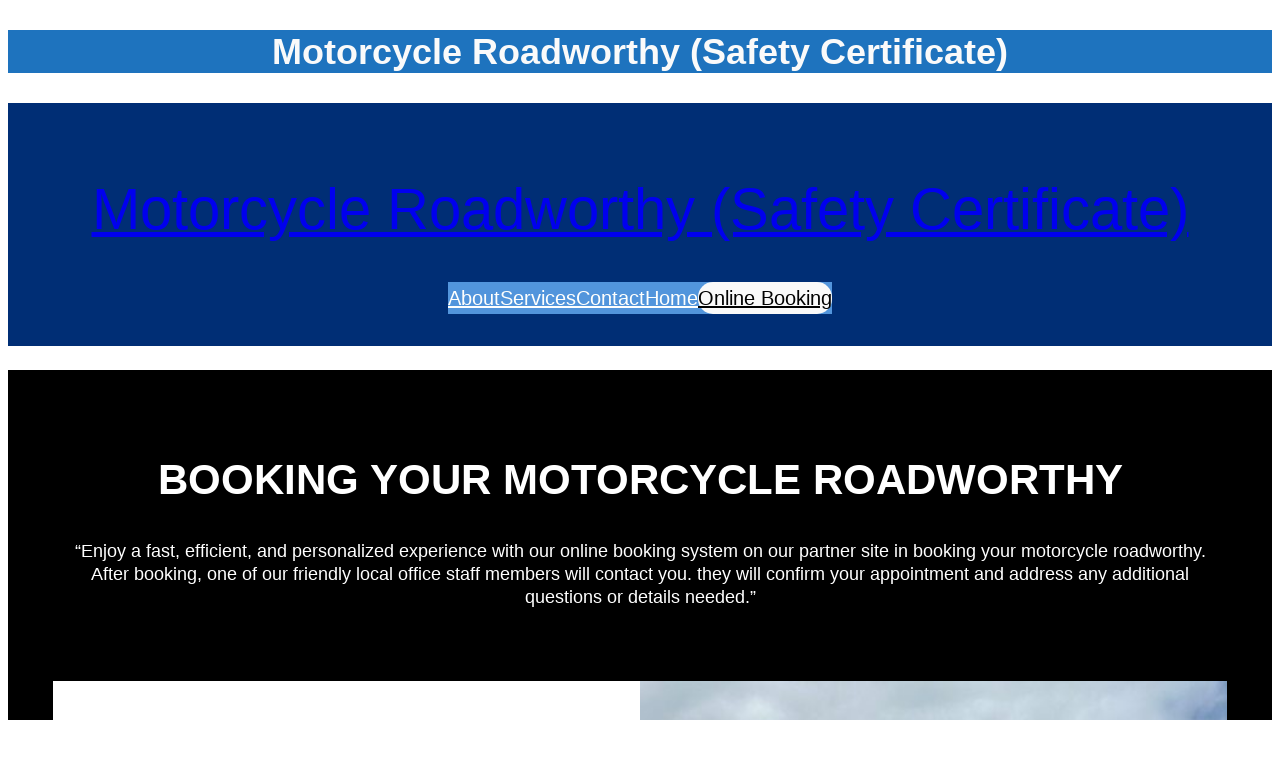

--- FILE ---
content_type: text/html; charset=UTF-8
request_url: https://motorcycleroadworthy.com.au/index.php/booking-your-motorcycle-roadworthy/
body_size: 16337
content:
<!DOCTYPE html>
<html lang="en-US">
<head>
	<meta charset="UTF-8" />
	<meta name="viewport" content="width=device-width, initial-scale=1" />
<meta name='robots' content='index, follow, max-image-preview:large, max-snippet:-1, max-video-preview:-1' />

	<!-- This site is optimized with the Yoast SEO plugin v26.7 - https://yoast.com/wordpress/plugins/seo/ -->
	<meta name="description" content="Booking Your Motorcycle Roadworthy with Ausmec - Brisbane&#039;s Leading Mobile Motorcycle Roadworthy Specialists !" />
	<link rel="canonical" href="https://motorcycleroadworthy.com.au/index.php/booking-your-motorcycle-roadworthy/" />
	<meta property="og:locale" content="en_US" />
	<meta property="og:type" content="article" />
	<meta property="og:title" content="Booking Your Motorcycle Roadworthy (Safety Certificate) - Motorcycle Roadworthy (Safety Certificate)" />
	<meta property="og:description" content="Booking Your Motorcycle Roadworthy with Ausmec - Brisbane&#039;s Leading Mobile Motorcycle Roadworthy Specialists !" />
	<meta property="og:url" content="https://motorcycleroadworthy.com.au/index.php/booking-your-motorcycle-roadworthy/" />
	<meta property="og:site_name" content="Motorcycle Roadworthy (Safety Certificate)" />
	<meta property="article:modified_time" content="2025-07-19T05:22:59+00:00" />
	<meta property="og:image" content="http://motorcycleroadworthy.com.au/wp-content/uploads/2024/03/IMG_7142-2-e1710833939457.jpg" />
	<meta property="og:image:width" content="2016" />
	<meta property="og:image:height" content="890" />
	<meta property="og:image:type" content="image/jpeg" />
	<meta name="twitter:card" content="summary_large_image" />
	<meta name="twitter:label1" content="Est. reading time" />
	<meta name="twitter:data1" content="3 minutes" />
	<script type="application/ld+json" class="yoast-schema-graph">{"@context":"https://schema.org","@graph":[{"@type":"WebPage","@id":"https://motorcycleroadworthy.com.au/index.php/booking-your-motorcycle-roadworthy/","url":"https://motorcycleroadworthy.com.au/index.php/booking-your-motorcycle-roadworthy/","name":"Booking Your Motorcycle Roadworthy (Safety Certificate) - Motorcycle Roadworthy (Safety Certificate)","isPartOf":{"@id":"https://motorcycleroadworthy.com.au/#website"},"primaryImageOfPage":{"@id":"https://motorcycleroadworthy.com.au/index.php/booking-your-motorcycle-roadworthy/#primaryimage"},"image":{"@id":"https://motorcycleroadworthy.com.au/index.php/booking-your-motorcycle-roadworthy/#primaryimage"},"thumbnailUrl":"https://motorcycleroadworthy.com.au/wp-content/uploads/2024/03/IMG_7142-2-e1710833939457.jpg","datePublished":"2024-03-19T11:27:11+00:00","dateModified":"2025-07-19T05:22:59+00:00","description":"Booking Your Motorcycle Roadworthy with Ausmec - Brisbane's Leading Mobile Motorcycle Roadworthy Specialists !","breadcrumb":{"@id":"https://motorcycleroadworthy.com.au/index.php/booking-your-motorcycle-roadworthy/#breadcrumb"},"inLanguage":"en-US","potentialAction":[{"@type":"ReadAction","target":["https://motorcycleroadworthy.com.au/index.php/booking-your-motorcycle-roadworthy/"]}]},{"@type":"ImageObject","inLanguage":"en-US","@id":"https://motorcycleroadworthy.com.au/index.php/booking-your-motorcycle-roadworthy/#primaryimage","url":"https://motorcycleroadworthy.com.au/wp-content/uploads/2024/03/IMG_7142-2-e1710833939457.jpg","contentUrl":"https://motorcycleroadworthy.com.au/wp-content/uploads/2024/03/IMG_7142-2-e1710833939457.jpg","width":2016,"height":890,"caption":"Our fully-equipped and AIS-approved mobile inspection vehicle ensures a convenient and professional roadworthy experience. Schedule your motorcycle inspection today!"},{"@type":"BreadcrumbList","@id":"https://motorcycleroadworthy.com.au/index.php/booking-your-motorcycle-roadworthy/#breadcrumb","itemListElement":[{"@type":"ListItem","position":1,"name":"Home","item":"https://motorcycleroadworthy.com.au/"},{"@type":"ListItem","position":2,"name":"Booking Your Motorcycle Roadworthy (Safety Certificate)"}]},{"@type":"WebSite","@id":"https://motorcycleroadworthy.com.au/#website","url":"https://motorcycleroadworthy.com.au/","name":"Motorcycle Roadworthy","description":"Motorcycle Roadworthy (Safety Certificate)","publisher":{"@id":"https://motorcycleroadworthy.com.au/#/schema/person/3761e153c5a20cb8ee2d405c7ff549bb"},"potentialAction":[{"@type":"SearchAction","target":{"@type":"EntryPoint","urlTemplate":"https://motorcycleroadworthy.com.au/?s={search_term_string}"},"query-input":{"@type":"PropertyValueSpecification","valueRequired":true,"valueName":"search_term_string"}}],"inLanguage":"en-US"},{"@type":["Person","Organization"],"@id":"https://motorcycleroadworthy.com.au/#/schema/person/3761e153c5a20cb8ee2d405c7ff549bb","name":"charl","image":{"@type":"ImageObject","inLanguage":"en-US","@id":"https://motorcycleroadworthy.com.au/#/schema/person/image/","url":"https://motorcycleroadworthy.com.au/wp-content/uploads/2024/03/Ausmec_new_Badge-e1710835987190.jpg","contentUrl":"https://motorcycleroadworthy.com.au/wp-content/uploads/2024/03/Ausmec_new_Badge-e1710835987190.jpg","width":1112,"height":1116,"caption":"charl"},"logo":{"@id":"https://motorcycleroadworthy.com.au/#/schema/person/image/"},"sameAs":["http://motorcycleroadworthy.com.au"]}]}</script>
	<!-- / Yoast SEO plugin. -->


<title>Booking Your Motorcycle Roadworthy (Safety Certificate) - Motorcycle Roadworthy (Safety Certificate)</title>
<link rel="alternate" type="application/rss+xml" title="Motorcycle Roadworthy (Safety Certificate) &raquo; Feed" href="https://motorcycleroadworthy.com.au/index.php/feed/" />
<link rel="alternate" type="application/rss+xml" title="Motorcycle Roadworthy (Safety Certificate) &raquo; Comments Feed" href="https://motorcycleroadworthy.com.au/index.php/comments/feed/" />
<link rel="alternate" title="oEmbed (JSON)" type="application/json+oembed" href="https://motorcycleroadworthy.com.au/index.php/wp-json/oembed/1.0/embed?url=https%3A%2F%2Fmotorcycleroadworthy.com.au%2Findex.php%2Fbooking-your-motorcycle-roadworthy%2F" />
<link rel="alternate" title="oEmbed (XML)" type="text/xml+oembed" href="https://motorcycleroadworthy.com.au/index.php/wp-json/oembed/1.0/embed?url=https%3A%2F%2Fmotorcycleroadworthy.com.au%2Findex.php%2Fbooking-your-motorcycle-roadworthy%2F&#038;format=xml" />
<style id='wp-img-auto-sizes-contain-inline-css'>
img:is([sizes=auto i],[sizes^="auto," i]){contain-intrinsic-size:3000px 1500px}
/*# sourceURL=wp-img-auto-sizes-contain-inline-css */
</style>
<style id='wp-block-heading-inline-css'>
h1:where(.wp-block-heading).has-background,h2:where(.wp-block-heading).has-background,h3:where(.wp-block-heading).has-background,h4:where(.wp-block-heading).has-background,h5:where(.wp-block-heading).has-background,h6:where(.wp-block-heading).has-background{padding:1.25em 2.375em}h1.has-text-align-left[style*=writing-mode]:where([style*=vertical-lr]),h1.has-text-align-right[style*=writing-mode]:where([style*=vertical-rl]),h2.has-text-align-left[style*=writing-mode]:where([style*=vertical-lr]),h2.has-text-align-right[style*=writing-mode]:where([style*=vertical-rl]),h3.has-text-align-left[style*=writing-mode]:where([style*=vertical-lr]),h3.has-text-align-right[style*=writing-mode]:where([style*=vertical-rl]),h4.has-text-align-left[style*=writing-mode]:where([style*=vertical-lr]),h4.has-text-align-right[style*=writing-mode]:where([style*=vertical-rl]),h5.has-text-align-left[style*=writing-mode]:where([style*=vertical-lr]),h5.has-text-align-right[style*=writing-mode]:where([style*=vertical-rl]),h6.has-text-align-left[style*=writing-mode]:where([style*=vertical-lr]),h6.has-text-align-right[style*=writing-mode]:where([style*=vertical-rl]){rotate:180deg}
/*# sourceURL=https://motorcycleroadworthy.com.au/wp-includes/blocks/heading/style.min.css */
</style>
<style id='wp-block-site-title-inline-css'>
.wp-block-site-title{box-sizing:border-box}.wp-block-site-title :where(a){color:inherit;font-family:inherit;font-size:inherit;font-style:inherit;font-weight:inherit;letter-spacing:inherit;line-height:inherit;text-decoration:inherit}
/*# sourceURL=https://motorcycleroadworthy.com.au/wp-includes/blocks/site-title/style.min.css */
</style>
<style id='wp-block-group-inline-css'>
.wp-block-group{box-sizing:border-box}:where(.wp-block-group.wp-block-group-is-layout-constrained){position:relative}
/*# sourceURL=https://motorcycleroadworthy.com.au/wp-includes/blocks/group/style.min.css */
</style>
<style id='wp-block-navigation-link-inline-css'>
.wp-block-navigation .wp-block-navigation-item__label{overflow-wrap:break-word}.wp-block-navigation .wp-block-navigation-item__description{display:none}.link-ui-tools{outline:1px solid #f0f0f0;padding:8px}.link-ui-block-inserter{padding-top:8px}.link-ui-block-inserter__back{margin-left:8px;text-transform:uppercase}
/*# sourceURL=https://motorcycleroadworthy.com.au/wp-includes/blocks/navigation-link/style.min.css */
</style>
<style id='wp-block-button-inline-css'>
.wp-block-button__link{align-content:center;box-sizing:border-box;cursor:pointer;display:inline-block;height:100%;text-align:center;word-break:break-word}.wp-block-button__link.aligncenter{text-align:center}.wp-block-button__link.alignright{text-align:right}:where(.wp-block-button__link){border-radius:9999px;box-shadow:none;padding:calc(.667em + 2px) calc(1.333em + 2px);text-decoration:none}.wp-block-button[style*=text-decoration] .wp-block-button__link{text-decoration:inherit}.wp-block-buttons>.wp-block-button.has-custom-width{max-width:none}.wp-block-buttons>.wp-block-button.has-custom-width .wp-block-button__link{width:100%}.wp-block-buttons>.wp-block-button.has-custom-font-size .wp-block-button__link{font-size:inherit}.wp-block-buttons>.wp-block-button.wp-block-button__width-25{width:calc(25% - var(--wp--style--block-gap, .5em)*.75)}.wp-block-buttons>.wp-block-button.wp-block-button__width-50{width:calc(50% - var(--wp--style--block-gap, .5em)*.5)}.wp-block-buttons>.wp-block-button.wp-block-button__width-75{width:calc(75% - var(--wp--style--block-gap, .5em)*.25)}.wp-block-buttons>.wp-block-button.wp-block-button__width-100{flex-basis:100%;width:100%}.wp-block-buttons.is-vertical>.wp-block-button.wp-block-button__width-25{width:25%}.wp-block-buttons.is-vertical>.wp-block-button.wp-block-button__width-50{width:50%}.wp-block-buttons.is-vertical>.wp-block-button.wp-block-button__width-75{width:75%}.wp-block-button.is-style-squared,.wp-block-button__link.wp-block-button.is-style-squared{border-radius:0}.wp-block-button.no-border-radius,.wp-block-button__link.no-border-radius{border-radius:0!important}:root :where(.wp-block-button .wp-block-button__link.is-style-outline),:root :where(.wp-block-button.is-style-outline>.wp-block-button__link){border:2px solid;padding:.667em 1.333em}:root :where(.wp-block-button .wp-block-button__link.is-style-outline:not(.has-text-color)),:root :where(.wp-block-button.is-style-outline>.wp-block-button__link:not(.has-text-color)){color:currentColor}:root :where(.wp-block-button .wp-block-button__link.is-style-outline:not(.has-background)),:root :where(.wp-block-button.is-style-outline>.wp-block-button__link:not(.has-background)){background-color:initial;background-image:none}
/*# sourceURL=https://motorcycleroadworthy.com.au/wp-includes/blocks/button/style.min.css */
</style>
<style id='wp-block-buttons-inline-css'>
.wp-block-buttons{box-sizing:border-box}.wp-block-buttons.is-vertical{flex-direction:column}.wp-block-buttons.is-vertical>.wp-block-button:last-child{margin-bottom:0}.wp-block-buttons>.wp-block-button{display:inline-block;margin:0}.wp-block-buttons.is-content-justification-left{justify-content:flex-start}.wp-block-buttons.is-content-justification-left.is-vertical{align-items:flex-start}.wp-block-buttons.is-content-justification-center{justify-content:center}.wp-block-buttons.is-content-justification-center.is-vertical{align-items:center}.wp-block-buttons.is-content-justification-right{justify-content:flex-end}.wp-block-buttons.is-content-justification-right.is-vertical{align-items:flex-end}.wp-block-buttons.is-content-justification-space-between{justify-content:space-between}.wp-block-buttons.aligncenter{text-align:center}.wp-block-buttons:not(.is-content-justification-space-between,.is-content-justification-right,.is-content-justification-left,.is-content-justification-center) .wp-block-button.aligncenter{margin-left:auto;margin-right:auto;width:100%}.wp-block-buttons[style*=text-decoration] .wp-block-button,.wp-block-buttons[style*=text-decoration] .wp-block-button__link{text-decoration:inherit}.wp-block-buttons.has-custom-font-size .wp-block-button__link{font-size:inherit}.wp-block-buttons .wp-block-button__link{width:100%}.wp-block-button.aligncenter{text-align:center}
/*# sourceURL=https://motorcycleroadworthy.com.au/wp-includes/blocks/buttons/style.min.css */
</style>
<style id='wp-block-social-links-inline-css'>
.wp-block-social-links{background:none;box-sizing:border-box;margin-left:0;padding-left:0;padding-right:0;text-indent:0}.wp-block-social-links .wp-social-link a,.wp-block-social-links .wp-social-link a:hover{border-bottom:0;box-shadow:none;text-decoration:none}.wp-block-social-links .wp-social-link svg{height:1em;width:1em}.wp-block-social-links .wp-social-link span:not(.screen-reader-text){font-size:.65em;margin-left:.5em;margin-right:.5em}.wp-block-social-links.has-small-icon-size{font-size:16px}.wp-block-social-links,.wp-block-social-links.has-normal-icon-size{font-size:24px}.wp-block-social-links.has-large-icon-size{font-size:36px}.wp-block-social-links.has-huge-icon-size{font-size:48px}.wp-block-social-links.aligncenter{display:flex;justify-content:center}.wp-block-social-links.alignright{justify-content:flex-end}.wp-block-social-link{border-radius:9999px;display:block}@media not (prefers-reduced-motion){.wp-block-social-link{transition:transform .1s ease}}.wp-block-social-link{height:auto}.wp-block-social-link a{align-items:center;display:flex;line-height:0}.wp-block-social-link:hover{transform:scale(1.1)}.wp-block-social-links .wp-block-social-link.wp-social-link{display:inline-block;margin:0;padding:0}.wp-block-social-links .wp-block-social-link.wp-social-link .wp-block-social-link-anchor,.wp-block-social-links .wp-block-social-link.wp-social-link .wp-block-social-link-anchor svg,.wp-block-social-links .wp-block-social-link.wp-social-link .wp-block-social-link-anchor:active,.wp-block-social-links .wp-block-social-link.wp-social-link .wp-block-social-link-anchor:hover,.wp-block-social-links .wp-block-social-link.wp-social-link .wp-block-social-link-anchor:visited{color:currentColor;fill:currentColor}:where(.wp-block-social-links:not(.is-style-logos-only)) .wp-social-link{background-color:#f0f0f0;color:#444}:where(.wp-block-social-links:not(.is-style-logos-only)) .wp-social-link-amazon{background-color:#f90;color:#fff}:where(.wp-block-social-links:not(.is-style-logos-only)) .wp-social-link-bandcamp{background-color:#1ea0c3;color:#fff}:where(.wp-block-social-links:not(.is-style-logos-only)) .wp-social-link-behance{background-color:#0757fe;color:#fff}:where(.wp-block-social-links:not(.is-style-logos-only)) .wp-social-link-bluesky{background-color:#0a7aff;color:#fff}:where(.wp-block-social-links:not(.is-style-logos-only)) .wp-social-link-codepen{background-color:#1e1f26;color:#fff}:where(.wp-block-social-links:not(.is-style-logos-only)) .wp-social-link-deviantart{background-color:#02e49b;color:#fff}:where(.wp-block-social-links:not(.is-style-logos-only)) .wp-social-link-discord{background-color:#5865f2;color:#fff}:where(.wp-block-social-links:not(.is-style-logos-only)) .wp-social-link-dribbble{background-color:#e94c89;color:#fff}:where(.wp-block-social-links:not(.is-style-logos-only)) .wp-social-link-dropbox{background-color:#4280ff;color:#fff}:where(.wp-block-social-links:not(.is-style-logos-only)) .wp-social-link-etsy{background-color:#f45800;color:#fff}:where(.wp-block-social-links:not(.is-style-logos-only)) .wp-social-link-facebook{background-color:#0866ff;color:#fff}:where(.wp-block-social-links:not(.is-style-logos-only)) .wp-social-link-fivehundredpx{background-color:#000;color:#fff}:where(.wp-block-social-links:not(.is-style-logos-only)) .wp-social-link-flickr{background-color:#0461dd;color:#fff}:where(.wp-block-social-links:not(.is-style-logos-only)) .wp-social-link-foursquare{background-color:#e65678;color:#fff}:where(.wp-block-social-links:not(.is-style-logos-only)) .wp-social-link-github{background-color:#24292d;color:#fff}:where(.wp-block-social-links:not(.is-style-logos-only)) .wp-social-link-goodreads{background-color:#eceadd;color:#382110}:where(.wp-block-social-links:not(.is-style-logos-only)) .wp-social-link-google{background-color:#ea4434;color:#fff}:where(.wp-block-social-links:not(.is-style-logos-only)) .wp-social-link-gravatar{background-color:#1d4fc4;color:#fff}:where(.wp-block-social-links:not(.is-style-logos-only)) .wp-social-link-instagram{background-color:#f00075;color:#fff}:where(.wp-block-social-links:not(.is-style-logos-only)) .wp-social-link-lastfm{background-color:#e21b24;color:#fff}:where(.wp-block-social-links:not(.is-style-logos-only)) .wp-social-link-linkedin{background-color:#0d66c2;color:#fff}:where(.wp-block-social-links:not(.is-style-logos-only)) .wp-social-link-mastodon{background-color:#3288d4;color:#fff}:where(.wp-block-social-links:not(.is-style-logos-only)) .wp-social-link-medium{background-color:#000;color:#fff}:where(.wp-block-social-links:not(.is-style-logos-only)) .wp-social-link-meetup{background-color:#f6405f;color:#fff}:where(.wp-block-social-links:not(.is-style-logos-only)) .wp-social-link-patreon{background-color:#000;color:#fff}:where(.wp-block-social-links:not(.is-style-logos-only)) .wp-social-link-pinterest{background-color:#e60122;color:#fff}:where(.wp-block-social-links:not(.is-style-logos-only)) .wp-social-link-pocket{background-color:#ef4155;color:#fff}:where(.wp-block-social-links:not(.is-style-logos-only)) .wp-social-link-reddit{background-color:#ff4500;color:#fff}:where(.wp-block-social-links:not(.is-style-logos-only)) .wp-social-link-skype{background-color:#0478d7;color:#fff}:where(.wp-block-social-links:not(.is-style-logos-only)) .wp-social-link-snapchat{background-color:#fefc00;color:#fff;stroke:#000}:where(.wp-block-social-links:not(.is-style-logos-only)) .wp-social-link-soundcloud{background-color:#ff5600;color:#fff}:where(.wp-block-social-links:not(.is-style-logos-only)) .wp-social-link-spotify{background-color:#1bd760;color:#fff}:where(.wp-block-social-links:not(.is-style-logos-only)) .wp-social-link-telegram{background-color:#2aabee;color:#fff}:where(.wp-block-social-links:not(.is-style-logos-only)) .wp-social-link-threads{background-color:#000;color:#fff}:where(.wp-block-social-links:not(.is-style-logos-only)) .wp-social-link-tiktok{background-color:#000;color:#fff}:where(.wp-block-social-links:not(.is-style-logos-only)) .wp-social-link-tumblr{background-color:#011835;color:#fff}:where(.wp-block-social-links:not(.is-style-logos-only)) .wp-social-link-twitch{background-color:#6440a4;color:#fff}:where(.wp-block-social-links:not(.is-style-logos-only)) .wp-social-link-twitter{background-color:#1da1f2;color:#fff}:where(.wp-block-social-links:not(.is-style-logos-only)) .wp-social-link-vimeo{background-color:#1eb7ea;color:#fff}:where(.wp-block-social-links:not(.is-style-logos-only)) .wp-social-link-vk{background-color:#4680c2;color:#fff}:where(.wp-block-social-links:not(.is-style-logos-only)) .wp-social-link-wordpress{background-color:#3499cd;color:#fff}:where(.wp-block-social-links:not(.is-style-logos-only)) .wp-social-link-whatsapp{background-color:#25d366;color:#fff}:where(.wp-block-social-links:not(.is-style-logos-only)) .wp-social-link-x{background-color:#000;color:#fff}:where(.wp-block-social-links:not(.is-style-logos-only)) .wp-social-link-yelp{background-color:#d32422;color:#fff}:where(.wp-block-social-links:not(.is-style-logos-only)) .wp-social-link-youtube{background-color:red;color:#fff}:where(.wp-block-social-links.is-style-logos-only) .wp-social-link{background:none}:where(.wp-block-social-links.is-style-logos-only) .wp-social-link svg{height:1.25em;width:1.25em}:where(.wp-block-social-links.is-style-logos-only) .wp-social-link-amazon{color:#f90}:where(.wp-block-social-links.is-style-logos-only) .wp-social-link-bandcamp{color:#1ea0c3}:where(.wp-block-social-links.is-style-logos-only) .wp-social-link-behance{color:#0757fe}:where(.wp-block-social-links.is-style-logos-only) .wp-social-link-bluesky{color:#0a7aff}:where(.wp-block-social-links.is-style-logos-only) .wp-social-link-codepen{color:#1e1f26}:where(.wp-block-social-links.is-style-logos-only) .wp-social-link-deviantart{color:#02e49b}:where(.wp-block-social-links.is-style-logos-only) .wp-social-link-discord{color:#5865f2}:where(.wp-block-social-links.is-style-logos-only) .wp-social-link-dribbble{color:#e94c89}:where(.wp-block-social-links.is-style-logos-only) .wp-social-link-dropbox{color:#4280ff}:where(.wp-block-social-links.is-style-logos-only) .wp-social-link-etsy{color:#f45800}:where(.wp-block-social-links.is-style-logos-only) .wp-social-link-facebook{color:#0866ff}:where(.wp-block-social-links.is-style-logos-only) .wp-social-link-fivehundredpx{color:#000}:where(.wp-block-social-links.is-style-logos-only) .wp-social-link-flickr{color:#0461dd}:where(.wp-block-social-links.is-style-logos-only) .wp-social-link-foursquare{color:#e65678}:where(.wp-block-social-links.is-style-logos-only) .wp-social-link-github{color:#24292d}:where(.wp-block-social-links.is-style-logos-only) .wp-social-link-goodreads{color:#382110}:where(.wp-block-social-links.is-style-logos-only) .wp-social-link-google{color:#ea4434}:where(.wp-block-social-links.is-style-logos-only) .wp-social-link-gravatar{color:#1d4fc4}:where(.wp-block-social-links.is-style-logos-only) .wp-social-link-instagram{color:#f00075}:where(.wp-block-social-links.is-style-logos-only) .wp-social-link-lastfm{color:#e21b24}:where(.wp-block-social-links.is-style-logos-only) .wp-social-link-linkedin{color:#0d66c2}:where(.wp-block-social-links.is-style-logos-only) .wp-social-link-mastodon{color:#3288d4}:where(.wp-block-social-links.is-style-logos-only) .wp-social-link-medium{color:#000}:where(.wp-block-social-links.is-style-logos-only) .wp-social-link-meetup{color:#f6405f}:where(.wp-block-social-links.is-style-logos-only) .wp-social-link-patreon{color:#000}:where(.wp-block-social-links.is-style-logos-only) .wp-social-link-pinterest{color:#e60122}:where(.wp-block-social-links.is-style-logos-only) .wp-social-link-pocket{color:#ef4155}:where(.wp-block-social-links.is-style-logos-only) .wp-social-link-reddit{color:#ff4500}:where(.wp-block-social-links.is-style-logos-only) .wp-social-link-skype{color:#0478d7}:where(.wp-block-social-links.is-style-logos-only) .wp-social-link-snapchat{color:#fff;stroke:#000}:where(.wp-block-social-links.is-style-logos-only) .wp-social-link-soundcloud{color:#ff5600}:where(.wp-block-social-links.is-style-logos-only) .wp-social-link-spotify{color:#1bd760}:where(.wp-block-social-links.is-style-logos-only) .wp-social-link-telegram{color:#2aabee}:where(.wp-block-social-links.is-style-logos-only) .wp-social-link-threads{color:#000}:where(.wp-block-social-links.is-style-logos-only) .wp-social-link-tiktok{color:#000}:where(.wp-block-social-links.is-style-logos-only) .wp-social-link-tumblr{color:#011835}:where(.wp-block-social-links.is-style-logos-only) .wp-social-link-twitch{color:#6440a4}:where(.wp-block-social-links.is-style-logos-only) .wp-social-link-twitter{color:#1da1f2}:where(.wp-block-social-links.is-style-logos-only) .wp-social-link-vimeo{color:#1eb7ea}:where(.wp-block-social-links.is-style-logos-only) .wp-social-link-vk{color:#4680c2}:where(.wp-block-social-links.is-style-logos-only) .wp-social-link-whatsapp{color:#25d366}:where(.wp-block-social-links.is-style-logos-only) .wp-social-link-wordpress{color:#3499cd}:where(.wp-block-social-links.is-style-logos-only) .wp-social-link-x{color:#000}:where(.wp-block-social-links.is-style-logos-only) .wp-social-link-yelp{color:#d32422}:where(.wp-block-social-links.is-style-logos-only) .wp-social-link-youtube{color:red}.wp-block-social-links.is-style-pill-shape .wp-social-link{width:auto}:root :where(.wp-block-social-links .wp-social-link a){padding:.25em}:root :where(.wp-block-social-links.is-style-logos-only .wp-social-link a){padding:0}:root :where(.wp-block-social-links.is-style-pill-shape .wp-social-link a){padding-left:.6666666667em;padding-right:.6666666667em}.wp-block-social-links:not(.has-icon-color):not(.has-icon-background-color) .wp-social-link-snapchat .wp-block-social-link-label{color:#000}
/*# sourceURL=https://motorcycleroadworthy.com.au/wp-includes/blocks/social-links/style.min.css */
</style>
<link rel='stylesheet' id='wp-block-navigation-css' href='https://motorcycleroadworthy.com.au/wp-includes/blocks/navigation/style.min.css?ver=6.9' media='all' />
<style id='wp-block-paragraph-inline-css'>
.is-small-text{font-size:.875em}.is-regular-text{font-size:1em}.is-large-text{font-size:2.25em}.is-larger-text{font-size:3em}.has-drop-cap:not(:focus):first-letter{float:left;font-size:8.4em;font-style:normal;font-weight:100;line-height:.68;margin:.05em .1em 0 0;text-transform:uppercase}body.rtl .has-drop-cap:not(:focus):first-letter{float:none;margin-left:.1em}p.has-drop-cap.has-background{overflow:hidden}:root :where(p.has-background){padding:1.25em 2.375em}:where(p.has-text-color:not(.has-link-color)) a{color:inherit}p.has-text-align-left[style*="writing-mode:vertical-lr"],p.has-text-align-right[style*="writing-mode:vertical-rl"]{rotate:180deg}
/*# sourceURL=https://motorcycleroadworthy.com.au/wp-includes/blocks/paragraph/style.min.css */
</style>
<style id='wp-block-spacer-inline-css'>
.wp-block-spacer{clear:both}
/*# sourceURL=https://motorcycleroadworthy.com.au/wp-includes/blocks/spacer/style.min.css */
</style>
<style id='wp-block-columns-inline-css'>
.wp-block-columns{box-sizing:border-box;display:flex;flex-wrap:wrap!important}@media (min-width:782px){.wp-block-columns{flex-wrap:nowrap!important}}.wp-block-columns{align-items:normal!important}.wp-block-columns.are-vertically-aligned-top{align-items:flex-start}.wp-block-columns.are-vertically-aligned-center{align-items:center}.wp-block-columns.are-vertically-aligned-bottom{align-items:flex-end}@media (max-width:781px){.wp-block-columns:not(.is-not-stacked-on-mobile)>.wp-block-column{flex-basis:100%!important}}@media (min-width:782px){.wp-block-columns:not(.is-not-stacked-on-mobile)>.wp-block-column{flex-basis:0;flex-grow:1}.wp-block-columns:not(.is-not-stacked-on-mobile)>.wp-block-column[style*=flex-basis]{flex-grow:0}}.wp-block-columns.is-not-stacked-on-mobile{flex-wrap:nowrap!important}.wp-block-columns.is-not-stacked-on-mobile>.wp-block-column{flex-basis:0;flex-grow:1}.wp-block-columns.is-not-stacked-on-mobile>.wp-block-column[style*=flex-basis]{flex-grow:0}:where(.wp-block-columns){margin-bottom:1.75em}:where(.wp-block-columns.has-background){padding:1.25em 2.375em}.wp-block-column{flex-grow:1;min-width:0;overflow-wrap:break-word;word-break:break-word}.wp-block-column.is-vertically-aligned-top{align-self:flex-start}.wp-block-column.is-vertically-aligned-center{align-self:center}.wp-block-column.is-vertically-aligned-bottom{align-self:flex-end}.wp-block-column.is-vertically-aligned-stretch{align-self:stretch}.wp-block-column.is-vertically-aligned-bottom,.wp-block-column.is-vertically-aligned-center,.wp-block-column.is-vertically-aligned-top{width:100%}
/*# sourceURL=https://motorcycleroadworthy.com.au/wp-includes/blocks/columns/style.min.css */
</style>
<style id='wp-block-media-text-inline-css'>
.wp-block-media-text{box-sizing:border-box;
  /*!rtl:begin:ignore*/direction:ltr;
  /*!rtl:end:ignore*/display:grid;grid-template-columns:50% 1fr;grid-template-rows:auto}.wp-block-media-text.has-media-on-the-right{grid-template-columns:1fr 50%}.wp-block-media-text.is-vertically-aligned-top>.wp-block-media-text__content,.wp-block-media-text.is-vertically-aligned-top>.wp-block-media-text__media{align-self:start}.wp-block-media-text.is-vertically-aligned-center>.wp-block-media-text__content,.wp-block-media-text.is-vertically-aligned-center>.wp-block-media-text__media,.wp-block-media-text>.wp-block-media-text__content,.wp-block-media-text>.wp-block-media-text__media{align-self:center}.wp-block-media-text.is-vertically-aligned-bottom>.wp-block-media-text__content,.wp-block-media-text.is-vertically-aligned-bottom>.wp-block-media-text__media{align-self:end}.wp-block-media-text>.wp-block-media-text__media{
  /*!rtl:begin:ignore*/grid-column:1;grid-row:1;
  /*!rtl:end:ignore*/margin:0}.wp-block-media-text>.wp-block-media-text__content{direction:ltr;
  /*!rtl:begin:ignore*/grid-column:2;grid-row:1;
  /*!rtl:end:ignore*/padding:0 8%;word-break:break-word}.wp-block-media-text.has-media-on-the-right>.wp-block-media-text__media{
  /*!rtl:begin:ignore*/grid-column:2;grid-row:1
  /*!rtl:end:ignore*/}.wp-block-media-text.has-media-on-the-right>.wp-block-media-text__content{
  /*!rtl:begin:ignore*/grid-column:1;grid-row:1
  /*!rtl:end:ignore*/}.wp-block-media-text__media a{display:block}.wp-block-media-text__media img,.wp-block-media-text__media video{height:auto;max-width:unset;vertical-align:middle;width:100%}.wp-block-media-text.is-image-fill>.wp-block-media-text__media{background-size:cover;height:100%;min-height:250px}.wp-block-media-text.is-image-fill>.wp-block-media-text__media>a{display:block;height:100%}.wp-block-media-text.is-image-fill>.wp-block-media-text__media img{height:1px;margin:-1px;overflow:hidden;padding:0;position:absolute;width:1px;clip:rect(0,0,0,0);border:0}.wp-block-media-text.is-image-fill-element>.wp-block-media-text__media{height:100%;min-height:250px}.wp-block-media-text.is-image-fill-element>.wp-block-media-text__media>a{display:block;height:100%}.wp-block-media-text.is-image-fill-element>.wp-block-media-text__media img{height:100%;object-fit:cover;width:100%}@media (max-width:600px){.wp-block-media-text.is-stacked-on-mobile{grid-template-columns:100%!important}.wp-block-media-text.is-stacked-on-mobile>.wp-block-media-text__media{grid-column:1;grid-row:1}.wp-block-media-text.is-stacked-on-mobile>.wp-block-media-text__content{grid-column:1;grid-row:2}}
/*# sourceURL=https://motorcycleroadworthy.com.au/wp-includes/blocks/media-text/style.min.css */
</style>
<style id='wp-block-post-content-inline-css'>
.wp-block-post-content{display:flow-root}
/*# sourceURL=https://motorcycleroadworthy.com.au/wp-includes/blocks/post-content/style.min.css */
</style>
<style id='wp-emoji-styles-inline-css'>

	img.wp-smiley, img.emoji {
		display: inline !important;
		border: none !important;
		box-shadow: none !important;
		height: 1em !important;
		width: 1em !important;
		margin: 0 0.07em !important;
		vertical-align: -0.1em !important;
		background: none !important;
		padding: 0 !important;
	}
/*# sourceURL=wp-emoji-styles-inline-css */
</style>
<style id='wp-block-library-inline-css'>
:root{--wp-block-synced-color:#7a00df;--wp-block-synced-color--rgb:122,0,223;--wp-bound-block-color:var(--wp-block-synced-color);--wp-editor-canvas-background:#ddd;--wp-admin-theme-color:#007cba;--wp-admin-theme-color--rgb:0,124,186;--wp-admin-theme-color-darker-10:#006ba1;--wp-admin-theme-color-darker-10--rgb:0,107,160.5;--wp-admin-theme-color-darker-20:#005a87;--wp-admin-theme-color-darker-20--rgb:0,90,135;--wp-admin-border-width-focus:2px}@media (min-resolution:192dpi){:root{--wp-admin-border-width-focus:1.5px}}.wp-element-button{cursor:pointer}:root .has-very-light-gray-background-color{background-color:#eee}:root .has-very-dark-gray-background-color{background-color:#313131}:root .has-very-light-gray-color{color:#eee}:root .has-very-dark-gray-color{color:#313131}:root .has-vivid-green-cyan-to-vivid-cyan-blue-gradient-background{background:linear-gradient(135deg,#00d084,#0693e3)}:root .has-purple-crush-gradient-background{background:linear-gradient(135deg,#34e2e4,#4721fb 50%,#ab1dfe)}:root .has-hazy-dawn-gradient-background{background:linear-gradient(135deg,#faaca8,#dad0ec)}:root .has-subdued-olive-gradient-background{background:linear-gradient(135deg,#fafae1,#67a671)}:root .has-atomic-cream-gradient-background{background:linear-gradient(135deg,#fdd79a,#004a59)}:root .has-nightshade-gradient-background{background:linear-gradient(135deg,#330968,#31cdcf)}:root .has-midnight-gradient-background{background:linear-gradient(135deg,#020381,#2874fc)}:root{--wp--preset--font-size--normal:16px;--wp--preset--font-size--huge:42px}.has-regular-font-size{font-size:1em}.has-larger-font-size{font-size:2.625em}.has-normal-font-size{font-size:var(--wp--preset--font-size--normal)}.has-huge-font-size{font-size:var(--wp--preset--font-size--huge)}.has-text-align-center{text-align:center}.has-text-align-left{text-align:left}.has-text-align-right{text-align:right}.has-fit-text{white-space:nowrap!important}#end-resizable-editor-section{display:none}.aligncenter{clear:both}.items-justified-left{justify-content:flex-start}.items-justified-center{justify-content:center}.items-justified-right{justify-content:flex-end}.items-justified-space-between{justify-content:space-between}.screen-reader-text{border:0;clip-path:inset(50%);height:1px;margin:-1px;overflow:hidden;padding:0;position:absolute;width:1px;word-wrap:normal!important}.screen-reader-text:focus{background-color:#ddd;clip-path:none;color:#444;display:block;font-size:1em;height:auto;left:5px;line-height:normal;padding:15px 23px 14px;text-decoration:none;top:5px;width:auto;z-index:100000}html :where(.has-border-color){border-style:solid}html :where([style*=border-top-color]){border-top-style:solid}html :where([style*=border-right-color]){border-right-style:solid}html :where([style*=border-bottom-color]){border-bottom-style:solid}html :where([style*=border-left-color]){border-left-style:solid}html :where([style*=border-width]){border-style:solid}html :where([style*=border-top-width]){border-top-style:solid}html :where([style*=border-right-width]){border-right-style:solid}html :where([style*=border-bottom-width]){border-bottom-style:solid}html :where([style*=border-left-width]){border-left-style:solid}html :where(img[class*=wp-image-]){height:auto;max-width:100%}:where(figure){margin:0 0 1em}html :where(.is-position-sticky){--wp-admin--admin-bar--position-offset:var(--wp-admin--admin-bar--height,0px)}@media screen and (max-width:600px){html :where(.is-position-sticky){--wp-admin--admin-bar--position-offset:0px}}
/*# sourceURL=/wp-includes/css/dist/block-library/common.min.css */
</style>
<link rel='stylesheet' id='variations-editor-frontend-style-css' href='https://motorcycleroadworthy.com.au/wp-content/themes/variations/assets/css/editor-frontend.css?ver=3.0.1' media='all' />
<style id='global-styles-inline-css'>
:root{--wp--preset--aspect-ratio--square: 1;--wp--preset--aspect-ratio--4-3: 4/3;--wp--preset--aspect-ratio--3-4: 3/4;--wp--preset--aspect-ratio--3-2: 3/2;--wp--preset--aspect-ratio--2-3: 2/3;--wp--preset--aspect-ratio--16-9: 16/9;--wp--preset--aspect-ratio--9-16: 9/16;--wp--preset--color--black: #000000;--wp--preset--color--cyan-bluish-gray: #abb8c3;--wp--preset--color--white: #ffffff;--wp--preset--color--pale-pink: #f78da7;--wp--preset--color--vivid-red: #cf2e2e;--wp--preset--color--luminous-vivid-orange: #ff6900;--wp--preset--color--luminous-vivid-amber: #fcb900;--wp--preset--color--light-green-cyan: #7bdcb5;--wp--preset--color--vivid-green-cyan: #00d084;--wp--preset--color--pale-cyan-blue: #8ed1fc;--wp--preset--color--vivid-cyan-blue: #0693e3;--wp--preset--color--vivid-purple: #9b51e0;--wp--preset--gradient--vivid-cyan-blue-to-vivid-purple: linear-gradient(135deg,rgb(6,147,227) 0%,rgb(155,81,224) 100%);--wp--preset--gradient--light-green-cyan-to-vivid-green-cyan: linear-gradient(135deg,rgb(122,220,180) 0%,rgb(0,208,130) 100%);--wp--preset--gradient--luminous-vivid-amber-to-luminous-vivid-orange: linear-gradient(135deg,rgb(252,185,0) 0%,rgb(255,105,0) 100%);--wp--preset--gradient--luminous-vivid-orange-to-vivid-red: linear-gradient(135deg,rgb(255,105,0) 0%,rgb(207,46,46) 100%);--wp--preset--gradient--very-light-gray-to-cyan-bluish-gray: linear-gradient(135deg,rgb(238,238,238) 0%,rgb(169,184,195) 100%);--wp--preset--gradient--cool-to-warm-spectrum: linear-gradient(135deg,rgb(74,234,220) 0%,rgb(151,120,209) 20%,rgb(207,42,186) 40%,rgb(238,44,130) 60%,rgb(251,105,98) 80%,rgb(254,248,76) 100%);--wp--preset--gradient--blush-light-purple: linear-gradient(135deg,rgb(255,206,236) 0%,rgb(152,150,240) 100%);--wp--preset--gradient--blush-bordeaux: linear-gradient(135deg,rgb(254,205,165) 0%,rgb(254,45,45) 50%,rgb(107,0,62) 100%);--wp--preset--gradient--luminous-dusk: linear-gradient(135deg,rgb(255,203,112) 0%,rgb(199,81,192) 50%,rgb(65,88,208) 100%);--wp--preset--gradient--pale-ocean: linear-gradient(135deg,rgb(255,245,203) 0%,rgb(182,227,212) 50%,rgb(51,167,181) 100%);--wp--preset--gradient--electric-grass: linear-gradient(135deg,rgb(202,248,128) 0%,rgb(113,206,126) 100%);--wp--preset--gradient--midnight: linear-gradient(135deg,rgb(2,3,129) 0%,rgb(40,116,252) 100%);--wp--preset--font-size--small: 13px;--wp--preset--font-size--medium: clamp(14px, 0.875rem + ((1vw - 3.2px) * 0.682), 20px);--wp--preset--font-size--large: clamp(22.041px, 1.378rem + ((1vw - 3.2px) * 1.586), 36px);--wp--preset--font-size--x-large: clamp(25.014px, 1.563rem + ((1vw - 3.2px) * 1.93), 42px);--wp--preset--font-family--system-font: -apple-system,BlinkMacSystemFont,"Segoe UI",Roboto,Oxygen-Sans,Ubuntu,Cantarell,"Helvetica Neue",sans-serif;--wp--preset--font-family--work-sans-regular: Work Sans;--wp--preset--font-family--prata-regular: Prata;--wp--preset--font-family--ibm-plex-sans-thin: IBM Plex Sans Thin;--wp--preset--font-family--ibm-plex-sans: IBM Plex Sans;--wp--preset--font-family--inter: Inter;--wp--preset--spacing--20: 0.44rem;--wp--preset--spacing--30: 0.67rem;--wp--preset--spacing--40: 1rem;--wp--preset--spacing--50: 1.5rem;--wp--preset--spacing--60: 2.25rem;--wp--preset--spacing--70: 3.38rem;--wp--preset--spacing--80: 5.06rem;--wp--preset--shadow--natural: 6px 6px 9px rgba(0, 0, 0, 0.2);--wp--preset--shadow--deep: 12px 12px 50px rgba(0, 0, 0, 0.4);--wp--preset--shadow--sharp: 6px 6px 0px rgba(0, 0, 0, 0.2);--wp--preset--shadow--outlined: 6px 6px 0px -3px rgb(255, 255, 255), 6px 6px rgb(0, 0, 0);--wp--preset--shadow--crisp: 6px 6px 0px rgb(0, 0, 0);}:root { --wp--style--global--content-size: 650px;--wp--style--global--wide-size: 1200px; }:where(body) { margin: 0; }.wp-site-blocks { padding-top: var(--wp--style--root--padding-top); padding-bottom: var(--wp--style--root--padding-bottom); }.has-global-padding { padding-right: var(--wp--style--root--padding-right); padding-left: var(--wp--style--root--padding-left); }.has-global-padding > .alignfull { margin-right: calc(var(--wp--style--root--padding-right) * -1); margin-left: calc(var(--wp--style--root--padding-left) * -1); }.has-global-padding :where(:not(.alignfull.is-layout-flow) > .has-global-padding:not(.wp-block-block, .alignfull)) { padding-right: 0; padding-left: 0; }.has-global-padding :where(:not(.alignfull.is-layout-flow) > .has-global-padding:not(.wp-block-block, .alignfull)) > .alignfull { margin-left: 0; margin-right: 0; }.wp-site-blocks > .alignleft { float: left; margin-right: 2em; }.wp-site-blocks > .alignright { float: right; margin-left: 2em; }.wp-site-blocks > .aligncenter { justify-content: center; margin-left: auto; margin-right: auto; }:where(.wp-site-blocks) > * { margin-block-start: 1.5rem; margin-block-end: 0; }:where(.wp-site-blocks) > :first-child { margin-block-start: 0; }:where(.wp-site-blocks) > :last-child { margin-block-end: 0; }:root { --wp--style--block-gap: 1.5rem; }:root :where(.is-layout-flow) > :first-child{margin-block-start: 0;}:root :where(.is-layout-flow) > :last-child{margin-block-end: 0;}:root :where(.is-layout-flow) > *{margin-block-start: 1.5rem;margin-block-end: 0;}:root :where(.is-layout-constrained) > :first-child{margin-block-start: 0;}:root :where(.is-layout-constrained) > :last-child{margin-block-end: 0;}:root :where(.is-layout-constrained) > *{margin-block-start: 1.5rem;margin-block-end: 0;}:root :where(.is-layout-flex){gap: 1.5rem;}:root :where(.is-layout-grid){gap: 1.5rem;}.is-layout-flow > .alignleft{float: left;margin-inline-start: 0;margin-inline-end: 2em;}.is-layout-flow > .alignright{float: right;margin-inline-start: 2em;margin-inline-end: 0;}.is-layout-flow > .aligncenter{margin-left: auto !important;margin-right: auto !important;}.is-layout-constrained > .alignleft{float: left;margin-inline-start: 0;margin-inline-end: 2em;}.is-layout-constrained > .alignright{float: right;margin-inline-start: 2em;margin-inline-end: 0;}.is-layout-constrained > .aligncenter{margin-left: auto !important;margin-right: auto !important;}.is-layout-constrained > :where(:not(.alignleft):not(.alignright):not(.alignfull)){max-width: var(--wp--style--global--content-size);margin-left: auto !important;margin-right: auto !important;}.is-layout-constrained > .alignwide{max-width: var(--wp--style--global--wide-size);}body .is-layout-flex{display: flex;}.is-layout-flex{flex-wrap: wrap;align-items: center;}.is-layout-flex > :is(*, div){margin: 0;}body .is-layout-grid{display: grid;}.is-layout-grid > :is(*, div){margin: 0;}body{background-color: #ffffff;color: #000000;font-family: var(--wp--preset--font-family--system-font);font-size: clamp(0.875rem, 0.875rem + ((1vw - 0.2rem) * 0.455), 1.125rem);line-height: 1.6;--wp--style--root--padding-top: 0;--wp--style--root--padding-right: clamp(1.5rem, 5vw, 2rem);--wp--style--root--padding-bottom: 0;--wp--style--root--padding-left: clamp(1.5rem, 5vw, 2rem);}a:where(:not(.wp-element-button)){color: #000000;text-decoration: underline;}:root :where(a:where(:not(.wp-element-button)):hover){text-decoration: none;}:root :where(a:where(:not(.wp-element-button)):focus){text-decoration: underline;}:root :where(a:where(:not(.wp-element-button)):active){text-decoration: none;}h1, h2, h3, h4, h5, h6{color: #000000;font-weight: 400;line-height: 1.4;}h1{font-size: clamp(2.032rem, 2.032rem + ((1vw - 0.2rem) * 2.896), 3.625rem);line-height: 1.2;}h2{font-size: clamp(2.625rem, calc(2.625rem + ((1vw - 0.48rem) * 8.4135)), 3.25rem);line-height: 1.2;}h3{font-size: clamp(1.378rem, 1.378rem + ((1vw - 0.2rem) * 1.585), 2.25rem);}h4{font-size: clamp(1.119rem, 1.119rem + ((1vw - 0.2rem) * 1.147), 1.75rem);}h5{font-size: clamp(0.875rem, 0.875rem + ((1vw - 0.2rem) * 0.455), 1.125rem);font-weight: 700;text-transform: uppercase;}h6{font-size: clamp(0.875rem, 0.875rem + ((1vw - 0.2rem) * 0.455), 1.125rem);text-transform: uppercase;}:root :where(.wp-element-button, .wp-block-button__link){background-color: blue;border-radius: 0;border-width: 0;color: #ffffff;font-family: inherit;font-size: inherit;font-style: inherit;font-weight: inherit;letter-spacing: inherit;line-height: inherit;padding-top: calc(0.667em + 2px);padding-right: calc(1.333em + 2px);padding-bottom: calc(0.667em + 2px);padding-left: calc(1.333em + 2px);text-decoration: none;text-transform: inherit;}:root :where(.wp-element-button:visited, .wp-block-button__link:visited){color: #000000;}:root :where(.wp-element-button:hover, .wp-block-button__link:hover){background-color: #000000;color: #ffffff;}:root :where(.wp-element-button:focus, .wp-block-button__link:focus){background-color: #000000;color: #ffffff;}:root :where(.wp-element-button:active, .wp-block-button__link:active){background-color: #000000;color: #ffffff;}:root :where(.wp-element-caption, .wp-block-audio figcaption, .wp-block-embed figcaption, .wp-block-gallery figcaption, .wp-block-image figcaption, .wp-block-table figcaption, .wp-block-video figcaption){color: #ffffff;}.has-black-color{color: var(--wp--preset--color--black) !important;}.has-cyan-bluish-gray-color{color: var(--wp--preset--color--cyan-bluish-gray) !important;}.has-white-color{color: var(--wp--preset--color--white) !important;}.has-pale-pink-color{color: var(--wp--preset--color--pale-pink) !important;}.has-vivid-red-color{color: var(--wp--preset--color--vivid-red) !important;}.has-luminous-vivid-orange-color{color: var(--wp--preset--color--luminous-vivid-orange) !important;}.has-luminous-vivid-amber-color{color: var(--wp--preset--color--luminous-vivid-amber) !important;}.has-light-green-cyan-color{color: var(--wp--preset--color--light-green-cyan) !important;}.has-vivid-green-cyan-color{color: var(--wp--preset--color--vivid-green-cyan) !important;}.has-pale-cyan-blue-color{color: var(--wp--preset--color--pale-cyan-blue) !important;}.has-vivid-cyan-blue-color{color: var(--wp--preset--color--vivid-cyan-blue) !important;}.has-vivid-purple-color{color: var(--wp--preset--color--vivid-purple) !important;}.has-black-background-color{background-color: var(--wp--preset--color--black) !important;}.has-cyan-bluish-gray-background-color{background-color: var(--wp--preset--color--cyan-bluish-gray) !important;}.has-white-background-color{background-color: var(--wp--preset--color--white) !important;}.has-pale-pink-background-color{background-color: var(--wp--preset--color--pale-pink) !important;}.has-vivid-red-background-color{background-color: var(--wp--preset--color--vivid-red) !important;}.has-luminous-vivid-orange-background-color{background-color: var(--wp--preset--color--luminous-vivid-orange) !important;}.has-luminous-vivid-amber-background-color{background-color: var(--wp--preset--color--luminous-vivid-amber) !important;}.has-light-green-cyan-background-color{background-color: var(--wp--preset--color--light-green-cyan) !important;}.has-vivid-green-cyan-background-color{background-color: var(--wp--preset--color--vivid-green-cyan) !important;}.has-pale-cyan-blue-background-color{background-color: var(--wp--preset--color--pale-cyan-blue) !important;}.has-vivid-cyan-blue-background-color{background-color: var(--wp--preset--color--vivid-cyan-blue) !important;}.has-vivid-purple-background-color{background-color: var(--wp--preset--color--vivid-purple) !important;}.has-black-border-color{border-color: var(--wp--preset--color--black) !important;}.has-cyan-bluish-gray-border-color{border-color: var(--wp--preset--color--cyan-bluish-gray) !important;}.has-white-border-color{border-color: var(--wp--preset--color--white) !important;}.has-pale-pink-border-color{border-color: var(--wp--preset--color--pale-pink) !important;}.has-vivid-red-border-color{border-color: var(--wp--preset--color--vivid-red) !important;}.has-luminous-vivid-orange-border-color{border-color: var(--wp--preset--color--luminous-vivid-orange) !important;}.has-luminous-vivid-amber-border-color{border-color: var(--wp--preset--color--luminous-vivid-amber) !important;}.has-light-green-cyan-border-color{border-color: var(--wp--preset--color--light-green-cyan) !important;}.has-vivid-green-cyan-border-color{border-color: var(--wp--preset--color--vivid-green-cyan) !important;}.has-pale-cyan-blue-border-color{border-color: var(--wp--preset--color--pale-cyan-blue) !important;}.has-vivid-cyan-blue-border-color{border-color: var(--wp--preset--color--vivid-cyan-blue) !important;}.has-vivid-purple-border-color{border-color: var(--wp--preset--color--vivid-purple) !important;}.has-vivid-cyan-blue-to-vivid-purple-gradient-background{background: var(--wp--preset--gradient--vivid-cyan-blue-to-vivid-purple) !important;}.has-light-green-cyan-to-vivid-green-cyan-gradient-background{background: var(--wp--preset--gradient--light-green-cyan-to-vivid-green-cyan) !important;}.has-luminous-vivid-amber-to-luminous-vivid-orange-gradient-background{background: var(--wp--preset--gradient--luminous-vivid-amber-to-luminous-vivid-orange) !important;}.has-luminous-vivid-orange-to-vivid-red-gradient-background{background: var(--wp--preset--gradient--luminous-vivid-orange-to-vivid-red) !important;}.has-very-light-gray-to-cyan-bluish-gray-gradient-background{background: var(--wp--preset--gradient--very-light-gray-to-cyan-bluish-gray) !important;}.has-cool-to-warm-spectrum-gradient-background{background: var(--wp--preset--gradient--cool-to-warm-spectrum) !important;}.has-blush-light-purple-gradient-background{background: var(--wp--preset--gradient--blush-light-purple) !important;}.has-blush-bordeaux-gradient-background{background: var(--wp--preset--gradient--blush-bordeaux) !important;}.has-luminous-dusk-gradient-background{background: var(--wp--preset--gradient--luminous-dusk) !important;}.has-pale-ocean-gradient-background{background: var(--wp--preset--gradient--pale-ocean) !important;}.has-electric-grass-gradient-background{background: var(--wp--preset--gradient--electric-grass) !important;}.has-midnight-gradient-background{background: var(--wp--preset--gradient--midnight) !important;}.has-small-font-size{font-size: var(--wp--preset--font-size--small) !important;}.has-medium-font-size{font-size: var(--wp--preset--font-size--medium) !important;}.has-large-font-size{font-size: var(--wp--preset--font-size--large) !important;}.has-x-large-font-size{font-size: var(--wp--preset--font-size--x-large) !important;}.has-system-font-font-family{font-family: var(--wp--preset--font-family--system-font) !important;}.has-work-sans-regular-font-family{font-family: var(--wp--preset--font-family--work-sans-regular) !important;}.has-prata-regular-font-family{font-family: var(--wp--preset--font-family--prata-regular) !important;}.has-ibm-plex-sans-thin-font-family{font-family: var(--wp--preset--font-family--ibm-plex-sans-thin) !important;}.has-ibm-plex-sans-font-family{font-family: var(--wp--preset--font-family--ibm-plex-sans) !important;}.has-inter-font-family{font-family: var(--wp--preset--font-family--inter) !important;}
:root :where(.wp-block-button .wp-block-button__link){border-radius: 7px;border-top-width: 0px;border-top-style: none;border-right-width: 0px;border-right-style: none;border-bottom-width: 0px;border-bottom-style: none;border-left-width: 0px;border-left-style: none;padding-top: 10px;padding-right: 20px;padding-bottom: 10px;padding-left: 20px;}
:root :where(.wp-block-navigation){font-size: clamp(0.875rem, 0.875rem + ((1vw - 0.2rem) * 0.227), 1rem);}
:root :where(.wp-block-navigation a:where(:not(.wp-element-button))){text-decoration: none;}
:root :where(.wp-block-navigation a:where(:not(.wp-element-button)):hover){text-decoration: none;}
:root :where(.wp-block-navigation a:where(:not(.wp-element-button)):focus){text-decoration: none;}
:root :where(.wp-block-navigation a:where(:not(.wp-element-button)):active){text-decoration: none;}
:root :where(.wp-block-site-title){font-size: clamp(0.875rem, 0.875rem + ((1vw - 0.2rem) * 0.455), 1.125rem);font-weight: normal;line-height: 1.4;}
:root :where(.wp-block-site-title a:where(:not(.wp-element-button))){text-decoration: none;}
:root :where(.wp-block-site-title a:where(:not(.wp-element-button)):hover){text-decoration: underline;}
:root :where(.wp-block-site-title a:where(:not(.wp-element-button)):focus){text-decoration: underline;}
:root :where(.wp-block-site-title a:where(:not(.wp-element-button)):active){text-decoration: none;}
/*# sourceURL=global-styles-inline-css */
</style>
<style id='core-block-supports-inline-css'>
.wp-elements-b1b2da1e190a57ea805c363afc11d45d a:where(:not(.wp-element-button)){color:#fafafa;}.wp-elements-c1a59b0088f7e07fbcefe20196396360 a:where(:not(.wp-element-button)){color:#fffffd;}.wp-elements-1722243c8208ce47c3b3f0796d784e3f a:where(:not(.wp-element-button)){color:#fffffd;}.wp-container-core-navigation-is-layout-64ede673{justify-content:center;}.wp-container-core-group-is-layout-c124d1c4{justify-content:center;}.wp-container-core-group-is-layout-eaeb7ca8 > .alignfull{margin-right:calc(2.01rem * -1);margin-left:calc(2.01rem * -1);}.wp-container-core-columns-is-layout-28f84493{flex-wrap:nowrap;}.wp-container-core-columns-is-layout-209c3d5c{flex-wrap:nowrap;gap:0px 0px;}.wp-container-core-group-is-layout-f8c16422 > :where(:not(.alignleft):not(.alignright):not(.alignfull)){max-width:1280px;margin-left:auto !important;margin-right:auto !important;}.wp-container-core-group-is-layout-f8c16422 > .alignwide{max-width:1280px;}.wp-container-core-group-is-layout-f8c16422 .alignfull{max-width:none;}.wp-container-core-group-is-layout-f8c16422 > .alignfull{margin-right:calc(15px * -1);margin-left:calc(15px * -1);}.wp-elements-b7916f6f2ae74648c3f7852ff098250b a:where(:not(.wp-element-button)){color:#000000;}.wp-elements-9f18d837b92ca511772c0a15780a1a45 a:where(:not(.wp-element-button)){color:#000000;}.wp-elements-46c238e0501c5d0ce5e205bb1ac00653 a:where(:not(.wp-element-button)){color:#000000;}.wp-container-core-navigation-is-layout-720bcce9{gap:1rem;justify-content:center;}.wp-container-core-columns-is-layout-f0342b05{flex-wrap:nowrap;}
/*# sourceURL=core-block-supports-inline-css */
</style>
<style id='wp-block-template-skip-link-inline-css'>

		.skip-link.screen-reader-text {
			border: 0;
			clip-path: inset(50%);
			height: 1px;
			margin: -1px;
			overflow: hidden;
			padding: 0;
			position: absolute !important;
			width: 1px;
			word-wrap: normal !important;
		}

		.skip-link.screen-reader-text:focus {
			background-color: #eee;
			clip-path: none;
			color: #444;
			display: block;
			font-size: 1em;
			height: auto;
			left: 5px;
			line-height: normal;
			padding: 15px 23px 14px;
			text-decoration: none;
			top: 5px;
			width: auto;
			z-index: 100000;
		}
/*# sourceURL=wp-block-template-skip-link-inline-css */
</style>
<link rel='stylesheet' id='variations-frontend-style-css' href='https://motorcycleroadworthy.com.au/wp-content/themes/variations/assets/css/frontend.css?ver=3.0.1' media='all' />
<script src="https://motorcycleroadworthy.com.au/wp-includes/js/jquery/jquery.min.js?ver=3.7.1" id="jquery-core-js"></script>
<script src="https://motorcycleroadworthy.com.au/wp-includes/js/jquery/jquery-migrate.min.js?ver=3.4.1" id="jquery-migrate-js"></script>
<link rel="https://api.w.org/" href="https://motorcycleroadworthy.com.au/index.php/wp-json/" /><link rel="alternate" title="JSON" type="application/json" href="https://motorcycleroadworthy.com.au/index.php/wp-json/wp/v2/pages/126" /><link rel="EditURI" type="application/rsd+xml" title="RSD" href="https://motorcycleroadworthy.com.au/xmlrpc.php?rsd" />
<meta name="generator" content="WordPress 6.9" />
<link rel='shortlink' href='https://motorcycleroadworthy.com.au/?p=126' />
<script type="text/javascript">if(!window._buttonizer) { window._buttonizer = {}; };var _buttonizer_page_data = {"language":"en"};window._buttonizer.data = { ..._buttonizer_page_data, ...window._buttonizer.data };</script><script src="https://analytics.ahrefs.com/analytics.js" data-key="HmrRPv+L6BkY8nm9gBbrVA" async></script>
<!-- This website uses the WP Call Button plugin to generate more leads. --><style type="text/css">.wp-call-button{ display: none; } @media screen and (max-width: 650px) { .wp-call-button{display: block; position: fixed; text-decoration: none; z-index: 9999999999;width: 60px; height: 60px; border-radius: 50%;/*transform: scale(0.8);*/  right: 20px;  bottom: 20px; background: url( [data-uri] ) center/30px 30px no-repeat #269041 !important;} }</style><script type="importmap" id="wp-importmap">
{"imports":{"@wordpress/interactivity":"https://motorcycleroadworthy.com.au/wp-includes/js/dist/script-modules/interactivity/index.min.js?ver=8964710565a1d258501f"}}
</script>
<link rel="modulepreload" href="https://motorcycleroadworthy.com.au/wp-includes/js/dist/script-modules/interactivity/index.min.js?ver=8964710565a1d258501f" id="@wordpress/interactivity-js-modulepreload" fetchpriority="low">
<style class='wp-fonts-local'>
@font-face{font-family:"Work Sans";font-style:normal;font-weight:400;font-display:fallback;src:url('https://motorcycleroadworthy.com.au/wp-content/themes/variations/assets/fonts/work-sans/work-sans.woff2') format('woff2'), url('https://motorcycleroadworthy.com.au/wp-content/themes/variations/assets/fonts/work-sans/work-sans.woff') format('woff'), url('https://motorcycleroadworthy.com.au/wp-content/themes/variations/assets/fonts/work-sans/work-sans.ttf') format('truetype');}
@font-face{font-family:Prata;font-style:normal;font-weight:400;font-display:fallback;src:url('https://motorcycleroadworthy.com.au/wp-content/themes/variations/assets/fonts/prata/prata.woff2') format('woff2'), url('https://motorcycleroadworthy.com.au/wp-content/themes/variations/assets/fonts/prata/prata.woff') format('woff'), url('https://motorcycleroadworthy.com.au/wp-content/themes/variations/assets/fonts/prata/prata.ttf') format('truetype');}
@font-face{font-family:"IBM Plex Sans Thin";font-style:normal;font-weight:100;font-display:fallback;src:url('https://motorcycleroadworthy.com.au/wp-content/themes/variations/assets/fonts/ibm-plex-mono/IBMPlexSans-Thin.woff2') format('woff2'), url('https://motorcycleroadworthy.com.au/wp-content/themes/variations/assets/fonts/ibm-plex-mono/IBMPlexSans-Thin.woff') format('woff'), url('https://motorcycleroadworthy.com.au/wp-content/themes/variations/assets/fonts/ibm-plex-mono/ibm-plex-sans-thin_normal_100.ttf') format('truetype');}
@font-face{font-family:"IBM Plex Sans";font-style:normal;font-weight:400;font-display:fallback;src:url('https://motorcycleroadworthy.com.au/wp-content/themes/variations/assets/fonts/ibm-plex-mono/IBMPlexSans-Regular.woff2') format('woff2'), url('https://motorcycleroadworthy.com.au/wp-content/themes/variations/assets/fonts/ibm-plex-mono/IBMPlexSans-Regular.woff') format('woff'), url('https://motorcycleroadworthy.com.au/wp-content/themes/variations/assets/fonts/ibm-plex-mono/ibm-plex-sans_normal_400.ttf') format('truetype');}
@font-face{font-family:"IBM Plex Sans";font-style:italic;font-weight:400;font-display:fallback;src:url('https://motorcycleroadworthy.com.au/wp-content/themes/variations/assets/fonts/ibm-plex-mono/IBMPlexSans-Italic.woff2') format('woff2'), url('https://motorcycleroadworthy.com.au/wp-content/themes/variations/assets/fonts/ibm-plex-mono/IBMPlexSans-Italic.woff') format('woff'), url('https://motorcycleroadworthy.com.au/wp-content/themes/variations/assets/fonts/ibm-plex-mono/ibm-plex-sans_italic_400.ttf') format('truetype');}
@font-face{font-family:"IBM Plex Sans";font-style:normal;font-weight:700;font-display:fallback;src:url('https://motorcycleroadworthy.com.au/wp-content/themes/variations/assets/fonts/ibm-plex-mono/IBMPlexSans-Bold.woff2') format('woff2'), url('https://motorcycleroadworthy.com.au/wp-content/themes/variations/assets/fonts/ibm-plex-mono/IBMPlexSans-Bold.woff') format('woff'), url('https://motorcycleroadworthy.com.au/wp-content/themes/variations/assets/fonts/ibm-plex-mono/ibm-plex-sans_normal_700.ttf') format('truetype');}
@font-face{font-family:Inter;font-style:normal;font-weight:100 900;font-display:fallback;src:url('https://motorcycleroadworthy.com.au/wp-content/themes/variations/assets/fonts/inter/Inter-Regular.woff2') format('woff2'), url('https://motorcycleroadworthy.com.au/wp-content/themes/variations/assets/fonts/inter/Inter-Regular.woff') format('woff'), url('https://motorcycleroadworthy.com.au/wp-content/themes/variations/assets/fonts/inter/inter_normal_100-900.ttf') format('truetype');}
</style>
<link rel="icon" href="https://motorcycleroadworthy.com.au/wp-content/uploads/2024/03/Ausmec_new_Badge-e1710835987190-150x150.jpg" sizes="32x32" />
<link rel="icon" href="https://motorcycleroadworthy.com.au/wp-content/uploads/2024/03/Ausmec_new_Badge-e1710835987190-300x300.jpg" sizes="192x192" />
<link rel="apple-touch-icon" href="https://motorcycleroadworthy.com.au/wp-content/uploads/2024/03/Ausmec_new_Badge-e1710835987190-300x300.jpg" />
<meta name="msapplication-TileImage" content="https://motorcycleroadworthy.com.au/wp-content/uploads/2024/03/Ausmec_new_Badge-e1710835987190-300x300.jpg" />
</head>

<body class="wp-singular page-template-default page page-id-126 wp-custom-logo wp-embed-responsive wp-theme-variations">

<div class="wp-site-blocks"><header class="wp-block-template-part">
<h2 class="wp-block-heading has-text-align-center has-text-color has-background has-link-color has-large-font-size wp-elements-b1b2da1e190a57ea805c363afc11d45d" style="color:#fafafa;background-color:#1e73be;padding-top:0px;padding-right:0px;padding-bottom:0px;padding-left:0px"><strong>Motorcycle Roadworthy (Safety Certificate)</strong></h2>



<div class="wp-block-group alignfull has-background-color has-text-color has-background has-link-color wp-elements-c1a59b0088f7e07fbcefe20196396360 has-global-padding is-layout-constrained wp-container-core-group-is-layout-eaeb7ca8 wp-block-group-is-layout-constrained" style="color:#fffffd;background-color:#002e75;padding-top:2.01rem;padding-right:2.01rem;padding-bottom:2.01rem;padding-left:2.01rem">
<div class="wp-block-group alignwide is-content-justification-center is-layout-flex wp-container-core-group-is-layout-c124d1c4 wp-block-group-is-layout-flex">
<div class="wp-block-group is-layout-flex wp-block-group-is-layout-flex"><h1 class="has-link-color wp-elements-1722243c8208ce47c3b3f0796d784e3f wp-block-site-title"><a href="https://motorcycleroadworthy.com.au" target="_self" rel="home">Motorcycle Roadworthy (Safety Certificate)</a></h1></div>


<nav class="has-medium-font-size is-responsive items-justified-center wp-block-navigation is-content-justification-center is-layout-flex wp-container-core-navigation-is-layout-64ede673 wp-block-navigation-is-layout-flex" aria-label="Navigation" 
		 data-wp-interactive="core/navigation" data-wp-context='{"overlayOpenedBy":{"click":false,"hover":false,"focus":false},"type":"overlay","roleAttribute":"","ariaLabel":"Menu"}'><button aria-haspopup="dialog" aria-label="Open menu" class="wp-block-navigation__responsive-container-open" 
				data-wp-on--click="actions.openMenuOnClick"
				data-wp-on--keydown="actions.handleMenuKeydown"
			><svg width="24" height="24" xmlns="http://www.w3.org/2000/svg" viewBox="0 0 24 24"><path d="M5 5v1.5h14V5H5z"></path><path d="M5 12.8h14v-1.5H5v1.5z"></path><path d="M5 19h14v-1.5H5V19z"></path></svg></button>
				<div class="wp-block-navigation__responsive-container  has-background" style="background-color: #5295dc" id="modal-1" 
				data-wp-class--has-modal-open="state.isMenuOpen"
				data-wp-class--is-menu-open="state.isMenuOpen"
				data-wp-watch="callbacks.initMenu"
				data-wp-on--keydown="actions.handleMenuKeydown"
				data-wp-on--focusout="actions.handleMenuFocusout"
				tabindex="-1"
			>
					<div class="wp-block-navigation__responsive-close" tabindex="-1">
						<div class="wp-block-navigation__responsive-dialog" 
				data-wp-bind--aria-modal="state.ariaModal"
				data-wp-bind--aria-label="state.ariaLabel"
				data-wp-bind--role="state.roleAttribute"
			>
							<button aria-label="Close menu" class="wp-block-navigation__responsive-container-close" 
				data-wp-on--click="actions.closeMenuOnClick"
			><svg xmlns="http://www.w3.org/2000/svg" viewBox="0 0 24 24" width="24" height="24" aria-hidden="true" focusable="false"><path d="m13.06 12 6.47-6.47-1.06-1.06L12 10.94 5.53 4.47 4.47 5.53 10.94 12l-6.47 6.47 1.06 1.06L12 13.06l6.47 6.47 1.06-1.06L13.06 12Z"></path></svg></button>
							<div class="wp-block-navigation__responsive-container-content" 
				data-wp-watch="callbacks.focusFirstElement"
			 id="modal-1-content">
								<ul class="wp-block-navigation__container has-medium-font-size is-responsive items-justified-center wp-block-navigation has-medium-font-size"><li class="has-medium-font-size wp-block-navigation-item wp-block-navigation-link"><a class="wp-block-navigation-item__content"  href="http://motorcycleroadworthy.com.au/index.php/about/"><span class="wp-block-navigation-item__label">About</span></a></li><li class="has-medium-font-size wp-block-navigation-item wp-block-navigation-link"><a class="wp-block-navigation-item__content"  href="https://motorcycleroadworthy.com.au/index.php/ausmec-mobile-roadworthy-services/"><span class="wp-block-navigation-item__label">Services</span></a></li><li class="has-medium-font-size wp-block-navigation-item wp-block-navigation-link"><a class="wp-block-navigation-item__content"  href="https://motorcycleroadworthy.com.au/index.php/motorcycle-roadworthy-contacts-page/"><span class="wp-block-navigation-item__label">Contact</span></a></li><li class="has-medium-font-size wp-block-navigation-item wp-block-home-link"><a class="wp-block-home-link__content wp-block-navigation-item__content" href="https://motorcycleroadworthy.com.au" rel="home">Home</a></li></ul>
<div class="wp-block-buttons is-layout-flex wp-block-buttons-is-layout-flex">
<div class="wp-block-button"><a class="wp-block-button__link has-text-color has-background has-link-color wp-element-button" href="https://ausmecinfo.com.au/products/motorcycle-safety-certificaterwc-inspection-brisbane-north-side" style="border-radius:15px;color:#010101;background-color:#f9f9f9" target="_blank" rel="noreferrer noopener">Online Booking</a></div>
</div>
<ul class="wp-block-navigation__container has-medium-font-size is-responsive items-justified-center wp-block-navigation has-medium-font-size"><li class="wp-block-navigation-item">
<ul class="wp-block-social-links is-layout-flex wp-block-social-links-is-layout-flex" id="Business"></ul>
</li></ul>
							</div>
						</div>
					</div>
				</div></nav></div>
</div>
</header>

<div style="min-height:60vh;" class="entry-content wp-block-post-content has-global-padding is-layout-constrained wp-block-post-content-is-layout-constrained">
<div class="wp-block-group alignfull has-black-background-color has-background has-global-padding is-layout-constrained wp-container-core-group-is-layout-f8c16422 wp-block-group-is-layout-constrained" style="padding-top:50px;padding-right:15px;padding-bottom:50px;padding-left:15px">
<div class="wp-block-columns is-layout-flex wp-container-core-columns-is-layout-28f84493 wp-block-columns-is-layout-flex">
<div class="wp-block-column has-global-padding is-layout-constrained wp-block-column-is-layout-constrained">
<h2 class="wp-block-heading has-text-align-center has-white-color has-text-color has-x-large-font-size" style="line-height:1.2;text-transform:uppercase"><strong>Booking Your Motorcycle Roadworthy</strong></h2>



<p class="has-text-align-center has-white-color has-text-color" style="padding-right:var(--wp--preset--spacing--40);padding-left:var(--wp--preset--spacing--40);line-height:1.3">&#8220;Enjoy a fast, efficient, and personalized experience with our online booking system on our partner site in booking your motorcycle roadworthy. After booking, one of our friendly local office staff members will contact you. they will confirm your appointment and address any additional questions or details needed.&#8221;</p>



<div style="height:24px" aria-hidden="true" class="wp-block-spacer"></div>
</div>
</div>



<div class="wp-block-columns are-vertically-aligned-center is-layout-flex wp-container-core-columns-is-layout-209c3d5c wp-block-columns-is-layout-flex" style="margin-top:0px;margin-bottom:0px">
<div class="wp-block-column is-vertically-aligned-center is-layout-flow wp-block-column-is-layout-flow" style="flex-basis:100%">
<div class="wp-block-media-text alignwide has-media-on-the-right is-stacked-on-mobile is-image-fill-element has-white-color has-white-background-color has-text-color has-background" style="margin-top:30px;margin-right:30px;margin-bottom:30px;margin-left:30px"><div class="wp-block-media-text__content">
<h3 class="wp-block-heading has-text-align-center has-text-color has-large-font-size" style="color:#002e75;letter-spacing:0.1em;text-transform:uppercase">Bookings Made easy !</h3>



<p class="has-black-color has-text-color" style="font-size:clamp(14px, 0.875rem + ((1vw - 3.2px) * 0.227), 16px);">Scheduling your car care has never been easier! When you contact Motorcycle Roadworthy (Safety Certificate), you&#8217;ll be greeted by Jesse. Our friendly and knowledgeable customer service representatives. They understand the importance of your time and will work diligently to find a convenient appointment slot that fits your busy schedule. Jesse are happy to answer any questions you may have. Ask them about our services and ensure you have all the information you need when making your booking. Expect clear communication, a positive attitude, and a commitment. Making your <a href="https://ausmecinfo.com.au/pages/mobile-mechanic" target="_blank" rel="noreferrer noopener">mobile mechanic</a> experience as smooth and hassle-free as possible. Test our great servic today and book your Motorcycle roadwothy now !</p>



<p></p>



<div class="wp-block-buttons is-layout-flex wp-block-buttons-is-layout-flex">
<div class="wp-block-button is-style-fill"><a class="wp-block-button__link has-white-color has-text-color has-background has-custom-font-size wp-element-button" href="https://ausmecinfo.com.au/products/motorcycle-safety-certificaterwc-inspection-brisbane-north-side" style="border-radius:30px;background-color:#1e73be;padding-top:8px;padding-right:30px;padding-bottom:8px;padding-left:30px;font-size:clamp(14px, 0.875rem + ((1vw - 3.2px) * 0.227), 16px);">Book Online Now at only $145 →</a></div>
</div>



<div style="height:40px" aria-hidden="true" class="wp-block-spacer"></div>
</div><figure class="wp-block-media-text__media"><img fetchpriority="high" decoding="async" width="1024" height="452" src="http://motorcycleroadworthy.com.au/wp-content/uploads/2024/03/IMG_7142-2-e1710833939457-1024x452.jpg" alt="Ausmec Mobile RWC - Approved AIS vehicle for mobile inspections.Booking Your Motorcycle Roadworthy" class="wp-image-55 size-full" style="object-position:50% 50%" srcset="https://motorcycleroadworthy.com.au/wp-content/uploads/2024/03/IMG_7142-2-e1710833939457-1024x452.jpg 1024w, https://motorcycleroadworthy.com.au/wp-content/uploads/2024/03/IMG_7142-2-e1710833939457-300x132.jpg 300w, https://motorcycleroadworthy.com.au/wp-content/uploads/2024/03/IMG_7142-2-e1710833939457-768x339.jpg 768w, https://motorcycleroadworthy.com.au/wp-content/uploads/2024/03/IMG_7142-2-e1710833939457-1536x678.jpg 1536w, https://motorcycleroadworthy.com.au/wp-content/uploads/2024/03/IMG_7142-2-e1710833939457.jpg 2016w" sizes="(max-width: 1024px) 100vw, 1024px" /></figure></div>
</div>
</div>



<div class="wp-block-columns are-vertically-aligned-center is-layout-flex wp-container-core-columns-is-layout-209c3d5c wp-block-columns-is-layout-flex" style="margin-top:0px;margin-bottom:0px">
<div class="wp-block-column is-vertically-aligned-center is-layout-flow wp-block-column-is-layout-flow" style="flex-basis:100%"></div>
</div>
</div>



<div class="wp-block-group alignfull has-background has-global-padding is-layout-constrained wp-container-core-group-is-layout-f8c16422 wp-block-group-is-layout-constrained" style="background-color:#002e75;padding-top:50px;padding-right:15px;padding-bottom:50px;padding-left:15px">
<div class="wp-block-columns is-layout-flex wp-container-core-columns-is-layout-28f84493 wp-block-columns-is-layout-flex">
<div class="wp-block-column has-global-padding is-layout-constrained wp-block-column-is-layout-constrained">
<h2 class="wp-block-heading has-text-align-center has-white-color has-text-color has-x-large-font-size" style="line-height:1.2;text-transform:uppercase"><strong>Our  Service</strong></h2>



<p class="has-text-align-center has-white-color has-text-color" style="padding-right:var(--wp--preset--spacing--40);padding-left:var(--wp--preset--spacing--40);line-height:1.3">It is a long established fact that a reader will be distracted by the readable content of a page when looking at its layout.&nbsp;</p>



<div style="height:24px" aria-hidden="true" class="wp-block-spacer"></div>
</div>
</div>



<div class="wp-block-columns are-vertically-aligned-center is-layout-flex wp-container-core-columns-is-layout-209c3d5c wp-block-columns-is-layout-flex" style="margin-top:0px;margin-bottom:0px">
<div class="wp-block-column is-vertically-aligned-center is-layout-flow wp-block-column-is-layout-flow" style="flex-basis:100%">
<div class="wp-block-media-text alignwide has-media-on-the-right is-stacked-on-mobile is-image-fill-element has-white-color has-white-background-color has-text-color has-background"><div class="wp-block-media-text__content">
<h6 class="wp-block-heading has-text-align-center has-luminous-vivid-orange-color has-text-color has-small-font-size" style="letter-spacing:0.1em;text-transform:uppercase"></h6>



<h2 class="wp-block-heading has-text-align-center has-text-color has-large-font-size" style="color:#002e75;font-style:normal;font-weight:600;letter-spacing:0.1em;text-transform:uppercase">Motorcycle Roadworthy bookings and areas covered</h2>



<p class="has-text-color has-link-color wp-elements-b7916f6f2ae74648c3f7852ff098250b" style="color:#000000">We do a Motorcycle Roadworthy at your location in Brisbane North Side. Same day Mobile inspections when available at $132.</p>



<p class="has-text-color has-link-color wp-elements-9f18d837b92ca511772c0a15780a1a45" style="color:#000000">We will come to you and conduct a mobile Rwc inspection on your vehicle in North Brisbane in the following suburbs.&nbsp;Albany Creek, Arana Hills, Ascot, Aspley, Bald Hills, Banyo, Boondall, Bracken Ridge, Bray Park, Brendale, Bridgeman Downs, Brighton, Burpengary, Caboolture, Carseldine, Cashmere, Chermside, Clayfield, Clontarf, Dakabin, Deagon, Deception Bay, Eatons Hill, Enoggera, Everton Hills, Ferny Grove, Fitzgibbon, Geebung, Gaythorne, Gordon Park, Grange, Griffin, Hamilton, Joyner, Kallangur, Kedron, Kelvin Grove, Keperra, Kippa-Ring, Kurwongbah, Lawnton, Lutwyche, Mango Hill, McDowall, Mitchelton, Morayfield, Murrumba Downs, Narangba, Newport, Northgate, North Lakes, Nudgee, Nundah, Petrie, Pinkenba, Redcliffe, Rothwell, Sandgate, Sandgate,&nbsp; Scarborough, Shorncliffe, Stafford, Strathpine, Taigum, Virginia, Warner, Wavell Heights, Wooloowin, Woody Point, Zillmere</p>



<p class="has-text-color has-link-color wp-elements-46c238e0501c5d0ce5e205bb1ac00653" style="color:#000000"></p>



<div class="wp-block-buttons is-layout-flex wp-block-buttons-is-layout-flex">
<div class="wp-block-button is-style-fill"><a class="wp-block-button__link has-white-color has-text-color has-background has-custom-font-size wp-element-button" href="https://ausmecinfo.com.au/products/motorcycle-safety-certificaterwc-inspection-brisbane-north-side" style="border-radius:30px;background-color:#1e73be;padding-top:8px;padding-right:30px;padding-bottom:8px;padding-left:30px;font-size:clamp(14px, 0.875rem + ((1vw - 3.2px) * 0.227), 16px);">Quick online Bookinf now @ $145 →</a></div>
</div>



<div style="height:40px" aria-hidden="true" class="wp-block-spacer"></div>
</div><figure class="wp-block-media-text__media"><img decoding="async" width="768" height="1024" src="http://motorcycleroadworthy.com.au/wp-content/uploads/2024/03/IMG_5267-1-768x1024.jpg" alt="Motorcycle Roadworthy Bookings made easy" class="wp-image-40 size-full" style="object-position:55% 47%" srcset="https://motorcycleroadworthy.com.au/wp-content/uploads/2024/03/IMG_5267-1-768x1024.jpg 768w, https://motorcycleroadworthy.com.au/wp-content/uploads/2024/03/IMG_5267-1-225x300.jpg 225w, https://motorcycleroadworthy.com.au/wp-content/uploads/2024/03/IMG_5267-1-1152x1536.jpg 1152w, https://motorcycleroadworthy.com.au/wp-content/uploads/2024/03/IMG_5267-1-rotated.jpg 1512w" sizes="(max-width: 768px) 100vw, 768px" /></figure></div>
</div>
</div>



<div class="wp-block-columns are-vertically-aligned-center is-layout-flex wp-container-core-columns-is-layout-209c3d5c wp-block-columns-is-layout-flex" style="margin-top:0px;margin-bottom:0px">
<div class="wp-block-column is-vertically-aligned-center is-layout-flow wp-block-column-is-layout-flow" style="flex-basis:100%"></div>
</div>
</div>



<iframe src="https://www.google.com/maps/embed?pb=!1m18!1m12!1m3!1d3547.7867430772953!2d153.0881026762944!3d-27.225844506361586!2m3!1f0!2f0!3f0!3m2!1i1024!2i768!4f13.1!3m3!1m2!1s0x6b93e5f2249c0001%3A0x2a32076d09a2997f!2sMotorcycle%20Roadworthy!5e0!3m2!1sen!2sau!4v1752901739958!5m2!1sen!2sau" width="600" height="450" style="border:0;" allowfullscreen="" loading="lazy" referrerpolicy="no-referrer-when-downgrade"></iframe>



<p></p>
</div>

<footer class="wp-block-template-part">
<div class="wp-block-group has-global-padding is-layout-constrained wp-block-group-is-layout-constrained" style="padding-top:2.71rem;padding-bottom:2.71rem">
<div class="wp-block-columns alignwide is-layout-flex wp-container-core-columns-is-layout-f0342b05 wp-block-columns-is-layout-flex" style="margin-top:0;margin-bottom:0">
<div class="wp-block-column is-vertically-aligned-center is-layout-flow wp-block-column-is-layout-flow"><nav style="color: #000001; font-size:clamp(0.875rem, 0.875rem + ((1vw - 0.2rem) * 0.464), 1.13rem);" class="has-text-color items-justified-center wp-block-navigation is-content-justification-center is-layout-flex wp-container-core-navigation-is-layout-720bcce9 wp-block-navigation-is-layout-flex" aria-label="Navigation 2"><ul style="color: #000001; font-size:clamp(0.875rem, 0.875rem + ((1vw - 0.2rem) * 0.464), 1.13rem);" class="wp-block-navigation__container has-text-color items-justified-center wp-block-navigation"><li style="font-size: clamp(0.875rem, 0.875rem + ((1vw - 0.2rem) * 0.464), 1.13rem);" class=" wp-block-navigation-item wp-block-navigation-link"><a class="wp-block-navigation-item__content"  href="http://motorcycleroadworthy.com.au/index.php/about/"><span class="wp-block-navigation-item__label">About</span></a></li><li style="font-size: clamp(0.875rem, 0.875rem + ((1vw - 0.2rem) * 0.464), 1.13rem);" class=" wp-block-navigation-item wp-block-navigation-link"><a class="wp-block-navigation-item__content"  href="https://motorcycleroadworthy.com.au/index.php/ausmec-mobile-roadworthy-services/"><span class="wp-block-navigation-item__label">Services</span></a></li><li style="font-size: clamp(0.875rem, 0.875rem + ((1vw - 0.2rem) * 0.464), 1.13rem);" class=" wp-block-navigation-item wp-block-navigation-link"><a class="wp-block-navigation-item__content"  href="https://motorcycleroadworthy.com.au/index.php/motorcycle-roadworthy-contacts-page/"><span class="wp-block-navigation-item__label">Contact</span></a></li><li style="font-size:clamp(0.875rem, 0.875rem + ((1vw - 0.2rem) * 0.464), 1.13rem);" class="wp-block-navigation-item wp-block-home-link"><a class="wp-block-home-link__content wp-block-navigation-item__content" href="https://motorcycleroadworthy.com.au" rel="home">Home</a></li></ul>
<div class="wp-block-buttons is-layout-flex wp-block-buttons-is-layout-flex">
<div class="wp-block-button"><a class="wp-block-button__link has-text-color has-background has-link-color wp-element-button" href="https://ausmecinfo.com.au/products/motorcycle-safety-certificaterwc-inspection-brisbane-north-side" style="border-radius:15px;color:#010101;background-color:#f9f9f9" target="_blank" rel="noreferrer noopener">Online Booking</a></div>
</div>
<ul style="color: #000001; font-size:clamp(0.875rem, 0.875rem + ((1vw - 0.2rem) * 0.464), 1.13rem);" class="wp-block-navigation__container has-text-color items-justified-center wp-block-navigation"><li class="wp-block-navigation-item">
<ul class="wp-block-social-links is-layout-flex wp-block-social-links-is-layout-flex" id="Business"></ul>
</li></ul></nav></div>



<div class="wp-block-column is-vertically-aligned-center is-layout-flow wp-block-column-is-layout-flow" style="padding-right:0;padding-left:0">
<h4 class="wp-block-heading has-text-align-center" style="font-size:clamp(0.929rem, 0.929rem + ((1vw - 0.2rem) * 0.856), 1.4rem);text-decoration:none"><a href="/">Mobile Motorcycle Roadworthy (Safety Certificate)</a></h4>



<p class="has-text-align-center"><a href="https://motorcycleroadworthy.com.au/index.php/index/" data-type="page" data-id="177">Index</a></p>



<p></p>
</div>



<div class="wp-block-column is-vertically-aligned-center is-layout-flow wp-block-column-is-layout-flow">
<p class="has-text-align-center" style="font-size:clamp(0.875rem, 0.875rem + ((1vw - 0.2rem) * 0.245), 1.01rem);">© Copyright 2025 | <a href="https://tyler.com/" data-type="link" data-id="https://tyler.com/" rel="nofollow">CTD</a></p>



<p><a href="https://maps.app.goo.gl/8H8FmbwHkY565fcM8">Business Site and Location</a></p>
</div>
</div>
</div>
</footer></div>
<script type="speculationrules">
{"prefetch":[{"source":"document","where":{"and":[{"href_matches":"/*"},{"not":{"href_matches":["/wp-*.php","/wp-admin/*","/wp-content/uploads/*","/wp-content/*","/wp-content/plugins/*","/wp-content/themes/variations/*","/*\\?(.+)"]}},{"not":{"selector_matches":"a[rel~=\"nofollow\"]"}},{"not":{"selector_matches":".no-prefetch, .no-prefetch a"}}]},"eagerness":"conservative"}]}
</script>
<a class="wp-call-button" href="tel:+61736249802"></a><script type="module" src="https://motorcycleroadworthy.com.au/wp-includes/js/dist/script-modules/block-library/navigation/view.min.js?ver=b0f909c3ec791c383210" id="@wordpress/block-library/navigation/view-js-module" fetchpriority="low" data-wp-router-options="{&quot;loadOnClientNavigation&quot;:true}"></script>
<script type="text/javascript">(function(n,t,c,d){if(t.getElementById(d)){return}var o=t.createElement('script');o.id=d;(o.async=!0),(o.src='https://cdn.buttonizer.io/embed.js'),(o.onload=function(){window.Buttonizer?window.Buttonizer.init(c):window.addEventListener('buttonizer_script_loaded',()=>window.Buttonizer.init(c))}),t.head.appendChild(o)})(window,document,'87b3caff-0689-4802-93c3-7e200bbd5884','buttonizer_script')</script><script id="wp-block-template-skip-link-js-after">
	( function() {
		var skipLinkTarget = document.querySelector( 'main' ),
			sibling,
			skipLinkTargetID,
			skipLink;

		// Early exit if a skip-link target can't be located.
		if ( ! skipLinkTarget ) {
			return;
		}

		/*
		 * Get the site wrapper.
		 * The skip-link will be injected in the beginning of it.
		 */
		sibling = document.querySelector( '.wp-site-blocks' );

		// Early exit if the root element was not found.
		if ( ! sibling ) {
			return;
		}

		// Get the skip-link target's ID, and generate one if it doesn't exist.
		skipLinkTargetID = skipLinkTarget.id;
		if ( ! skipLinkTargetID ) {
			skipLinkTargetID = 'wp--skip-link--target';
			skipLinkTarget.id = skipLinkTargetID;
		}

		// Create the skip link.
		skipLink = document.createElement( 'a' );
		skipLink.classList.add( 'skip-link', 'screen-reader-text' );
		skipLink.id = 'wp-skip-link';
		skipLink.href = '#' + skipLinkTargetID;
		skipLink.innerText = 'Skip to content';

		// Inject the skip link.
		sibling.parentElement.insertBefore( skipLink, sibling );
	}() );
	
//# sourceURL=wp-block-template-skip-link-js-after
</script>
<script src="https://motorcycleroadworthy.com.au/wp-content/themes/variations/assets/js/frontend.js?ver=3.0.1" id="variations-frontend-script-js"></script>
<script id="wp-emoji-settings" type="application/json">
{"baseUrl":"https://s.w.org/images/core/emoji/17.0.2/72x72/","ext":".png","svgUrl":"https://s.w.org/images/core/emoji/17.0.2/svg/","svgExt":".svg","source":{"concatemoji":"https://motorcycleroadworthy.com.au/wp-includes/js/wp-emoji-release.min.js?ver=6.9"}}
</script>
<script type="module">
/*! This file is auto-generated */
const a=JSON.parse(document.getElementById("wp-emoji-settings").textContent),o=(window._wpemojiSettings=a,"wpEmojiSettingsSupports"),s=["flag","emoji"];function i(e){try{var t={supportTests:e,timestamp:(new Date).valueOf()};sessionStorage.setItem(o,JSON.stringify(t))}catch(e){}}function c(e,t,n){e.clearRect(0,0,e.canvas.width,e.canvas.height),e.fillText(t,0,0);t=new Uint32Array(e.getImageData(0,0,e.canvas.width,e.canvas.height).data);e.clearRect(0,0,e.canvas.width,e.canvas.height),e.fillText(n,0,0);const a=new Uint32Array(e.getImageData(0,0,e.canvas.width,e.canvas.height).data);return t.every((e,t)=>e===a[t])}function p(e,t){e.clearRect(0,0,e.canvas.width,e.canvas.height),e.fillText(t,0,0);var n=e.getImageData(16,16,1,1);for(let e=0;e<n.data.length;e++)if(0!==n.data[e])return!1;return!0}function u(e,t,n,a){switch(t){case"flag":return n(e,"\ud83c\udff3\ufe0f\u200d\u26a7\ufe0f","\ud83c\udff3\ufe0f\u200b\u26a7\ufe0f")?!1:!n(e,"\ud83c\udde8\ud83c\uddf6","\ud83c\udde8\u200b\ud83c\uddf6")&&!n(e,"\ud83c\udff4\udb40\udc67\udb40\udc62\udb40\udc65\udb40\udc6e\udb40\udc67\udb40\udc7f","\ud83c\udff4\u200b\udb40\udc67\u200b\udb40\udc62\u200b\udb40\udc65\u200b\udb40\udc6e\u200b\udb40\udc67\u200b\udb40\udc7f");case"emoji":return!a(e,"\ud83e\u1fac8")}return!1}function f(e,t,n,a){let r;const o=(r="undefined"!=typeof WorkerGlobalScope&&self instanceof WorkerGlobalScope?new OffscreenCanvas(300,150):document.createElement("canvas")).getContext("2d",{willReadFrequently:!0}),s=(o.textBaseline="top",o.font="600 32px Arial",{});return e.forEach(e=>{s[e]=t(o,e,n,a)}),s}function r(e){var t=document.createElement("script");t.src=e,t.defer=!0,document.head.appendChild(t)}a.supports={everything:!0,everythingExceptFlag:!0},new Promise(t=>{let n=function(){try{var e=JSON.parse(sessionStorage.getItem(o));if("object"==typeof e&&"number"==typeof e.timestamp&&(new Date).valueOf()<e.timestamp+604800&&"object"==typeof e.supportTests)return e.supportTests}catch(e){}return null}();if(!n){if("undefined"!=typeof Worker&&"undefined"!=typeof OffscreenCanvas&&"undefined"!=typeof URL&&URL.createObjectURL&&"undefined"!=typeof Blob)try{var e="postMessage("+f.toString()+"("+[JSON.stringify(s),u.toString(),c.toString(),p.toString()].join(",")+"));",a=new Blob([e],{type:"text/javascript"});const r=new Worker(URL.createObjectURL(a),{name:"wpTestEmojiSupports"});return void(r.onmessage=e=>{i(n=e.data),r.terminate(),t(n)})}catch(e){}i(n=f(s,u,c,p))}t(n)}).then(e=>{for(const n in e)a.supports[n]=e[n],a.supports.everything=a.supports.everything&&a.supports[n],"flag"!==n&&(a.supports.everythingExceptFlag=a.supports.everythingExceptFlag&&a.supports[n]);var t;a.supports.everythingExceptFlag=a.supports.everythingExceptFlag&&!a.supports.flag,a.supports.everything||((t=a.source||{}).concatemoji?r(t.concatemoji):t.wpemoji&&t.twemoji&&(r(t.twemoji),r(t.wpemoji)))});
//# sourceURL=https://motorcycleroadworthy.com.au/wp-includes/js/wp-emoji-loader.min.js
</script>
</body>
</html>


--- FILE ---
content_type: text/css
request_url: https://motorcycleroadworthy.com.au/wp-content/themes/variations/assets/css/editor-frontend.css?ver=3.0.1
body_size: 446
content:
/**
 * This file contains styles for the editor and frontend
 *
 * @package Variations
 *
 */

/*
 * Common rules.
 */

.wp-site-blocks>*+* {
    margin-block-start: 0 !important;
}

/* .has-background padding:unset */
body .has-background {
    padding: unset;
}

.entry-content {
    padding-top: var(--wp--preset--spacing--50);
    padding-bottom: var(--wp--preset--spacing--50);
}

/*
 * Page templates customization.
 */

/* Prepare the page for cover block */
body header.wp-block-template-part:has(+ div .wp-block-cover:first-child) .is-position-sticky,
body header.wp-block-template-part:has(+ .wp-block-cover) .is-position-sticky {
    position: absolute;
    width: 100%;
    z-index: 10;
}

body header.wp-block-template-part:has(+ div .wp-block-cover:first-child)+.entry-content,
body header.wp-block-template-part:has(+ .wp-block-cover)+.entry-content {
    padding-top: unset;
    padding-bottom: unset;
}

@media (max-width: 600.5px) {

    body.admin-bar header.wp-block-template-part:has(+ div .wp-block-cover:first-child) .is-position-sticky,
    body.admin-bar header.wp-block-template-part:has(+ .wp-block-cover) .is-position-sticky {
        top: var(--wp--preset--spacing--50);
    }
}

/* Page (Regular) template. Remove spacing below title */
body main:has(.wp-block-post-title) .entry-content {
    padding-top: unset;
    padding-bottom: unset;
}

/*
 * Post templates customization.
 */
.variations-posts-grid li>div {
    height: 100%;
}

/*
 * Site Title underline bug fix.
 */
.wp-block-heading[style*="text-decoration:none"] a,
.wp-block-heading[style*="text-decoration: none"] a {
    text-decoration: none !important;
}